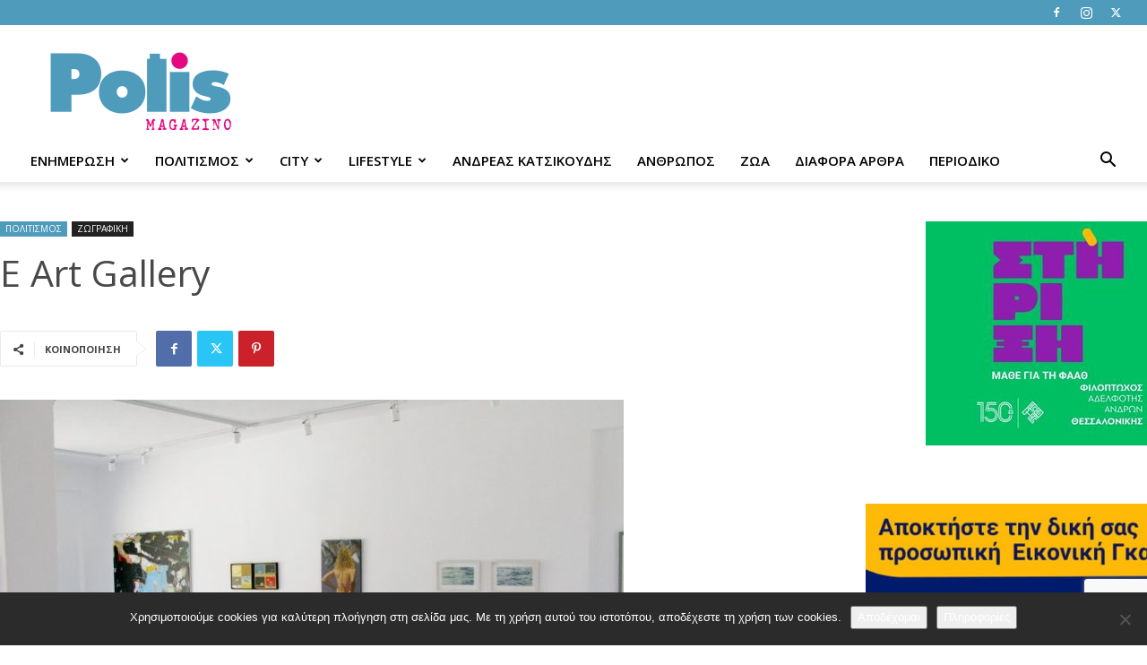

--- FILE ---
content_type: text/html; charset=utf-8
request_url: https://www.google.com/recaptcha/api2/anchor?ar=1&k=6Lebe88ZAAAAAM_z1YbTU2qIQN4q9KzZEdSPmjrv&co=aHR0cHM6Ly93d3cucG9saXNtYWdhemluby5ncjo0NDM.&hl=en&v=N67nZn4AqZkNcbeMu4prBgzg&size=invisible&anchor-ms=20000&execute-ms=30000&cb=q4iwe19d5xw5
body_size: 48594
content:
<!DOCTYPE HTML><html dir="ltr" lang="en"><head><meta http-equiv="Content-Type" content="text/html; charset=UTF-8">
<meta http-equiv="X-UA-Compatible" content="IE=edge">
<title>reCAPTCHA</title>
<style type="text/css">
/* cyrillic-ext */
@font-face {
  font-family: 'Roboto';
  font-style: normal;
  font-weight: 400;
  font-stretch: 100%;
  src: url(//fonts.gstatic.com/s/roboto/v48/KFO7CnqEu92Fr1ME7kSn66aGLdTylUAMa3GUBHMdazTgWw.woff2) format('woff2');
  unicode-range: U+0460-052F, U+1C80-1C8A, U+20B4, U+2DE0-2DFF, U+A640-A69F, U+FE2E-FE2F;
}
/* cyrillic */
@font-face {
  font-family: 'Roboto';
  font-style: normal;
  font-weight: 400;
  font-stretch: 100%;
  src: url(//fonts.gstatic.com/s/roboto/v48/KFO7CnqEu92Fr1ME7kSn66aGLdTylUAMa3iUBHMdazTgWw.woff2) format('woff2');
  unicode-range: U+0301, U+0400-045F, U+0490-0491, U+04B0-04B1, U+2116;
}
/* greek-ext */
@font-face {
  font-family: 'Roboto';
  font-style: normal;
  font-weight: 400;
  font-stretch: 100%;
  src: url(//fonts.gstatic.com/s/roboto/v48/KFO7CnqEu92Fr1ME7kSn66aGLdTylUAMa3CUBHMdazTgWw.woff2) format('woff2');
  unicode-range: U+1F00-1FFF;
}
/* greek */
@font-face {
  font-family: 'Roboto';
  font-style: normal;
  font-weight: 400;
  font-stretch: 100%;
  src: url(//fonts.gstatic.com/s/roboto/v48/KFO7CnqEu92Fr1ME7kSn66aGLdTylUAMa3-UBHMdazTgWw.woff2) format('woff2');
  unicode-range: U+0370-0377, U+037A-037F, U+0384-038A, U+038C, U+038E-03A1, U+03A3-03FF;
}
/* math */
@font-face {
  font-family: 'Roboto';
  font-style: normal;
  font-weight: 400;
  font-stretch: 100%;
  src: url(//fonts.gstatic.com/s/roboto/v48/KFO7CnqEu92Fr1ME7kSn66aGLdTylUAMawCUBHMdazTgWw.woff2) format('woff2');
  unicode-range: U+0302-0303, U+0305, U+0307-0308, U+0310, U+0312, U+0315, U+031A, U+0326-0327, U+032C, U+032F-0330, U+0332-0333, U+0338, U+033A, U+0346, U+034D, U+0391-03A1, U+03A3-03A9, U+03B1-03C9, U+03D1, U+03D5-03D6, U+03F0-03F1, U+03F4-03F5, U+2016-2017, U+2034-2038, U+203C, U+2040, U+2043, U+2047, U+2050, U+2057, U+205F, U+2070-2071, U+2074-208E, U+2090-209C, U+20D0-20DC, U+20E1, U+20E5-20EF, U+2100-2112, U+2114-2115, U+2117-2121, U+2123-214F, U+2190, U+2192, U+2194-21AE, U+21B0-21E5, U+21F1-21F2, U+21F4-2211, U+2213-2214, U+2216-22FF, U+2308-230B, U+2310, U+2319, U+231C-2321, U+2336-237A, U+237C, U+2395, U+239B-23B7, U+23D0, U+23DC-23E1, U+2474-2475, U+25AF, U+25B3, U+25B7, U+25BD, U+25C1, U+25CA, U+25CC, U+25FB, U+266D-266F, U+27C0-27FF, U+2900-2AFF, U+2B0E-2B11, U+2B30-2B4C, U+2BFE, U+3030, U+FF5B, U+FF5D, U+1D400-1D7FF, U+1EE00-1EEFF;
}
/* symbols */
@font-face {
  font-family: 'Roboto';
  font-style: normal;
  font-weight: 400;
  font-stretch: 100%;
  src: url(//fonts.gstatic.com/s/roboto/v48/KFO7CnqEu92Fr1ME7kSn66aGLdTylUAMaxKUBHMdazTgWw.woff2) format('woff2');
  unicode-range: U+0001-000C, U+000E-001F, U+007F-009F, U+20DD-20E0, U+20E2-20E4, U+2150-218F, U+2190, U+2192, U+2194-2199, U+21AF, U+21E6-21F0, U+21F3, U+2218-2219, U+2299, U+22C4-22C6, U+2300-243F, U+2440-244A, U+2460-24FF, U+25A0-27BF, U+2800-28FF, U+2921-2922, U+2981, U+29BF, U+29EB, U+2B00-2BFF, U+4DC0-4DFF, U+FFF9-FFFB, U+10140-1018E, U+10190-1019C, U+101A0, U+101D0-101FD, U+102E0-102FB, U+10E60-10E7E, U+1D2C0-1D2D3, U+1D2E0-1D37F, U+1F000-1F0FF, U+1F100-1F1AD, U+1F1E6-1F1FF, U+1F30D-1F30F, U+1F315, U+1F31C, U+1F31E, U+1F320-1F32C, U+1F336, U+1F378, U+1F37D, U+1F382, U+1F393-1F39F, U+1F3A7-1F3A8, U+1F3AC-1F3AF, U+1F3C2, U+1F3C4-1F3C6, U+1F3CA-1F3CE, U+1F3D4-1F3E0, U+1F3ED, U+1F3F1-1F3F3, U+1F3F5-1F3F7, U+1F408, U+1F415, U+1F41F, U+1F426, U+1F43F, U+1F441-1F442, U+1F444, U+1F446-1F449, U+1F44C-1F44E, U+1F453, U+1F46A, U+1F47D, U+1F4A3, U+1F4B0, U+1F4B3, U+1F4B9, U+1F4BB, U+1F4BF, U+1F4C8-1F4CB, U+1F4D6, U+1F4DA, U+1F4DF, U+1F4E3-1F4E6, U+1F4EA-1F4ED, U+1F4F7, U+1F4F9-1F4FB, U+1F4FD-1F4FE, U+1F503, U+1F507-1F50B, U+1F50D, U+1F512-1F513, U+1F53E-1F54A, U+1F54F-1F5FA, U+1F610, U+1F650-1F67F, U+1F687, U+1F68D, U+1F691, U+1F694, U+1F698, U+1F6AD, U+1F6B2, U+1F6B9-1F6BA, U+1F6BC, U+1F6C6-1F6CF, U+1F6D3-1F6D7, U+1F6E0-1F6EA, U+1F6F0-1F6F3, U+1F6F7-1F6FC, U+1F700-1F7FF, U+1F800-1F80B, U+1F810-1F847, U+1F850-1F859, U+1F860-1F887, U+1F890-1F8AD, U+1F8B0-1F8BB, U+1F8C0-1F8C1, U+1F900-1F90B, U+1F93B, U+1F946, U+1F984, U+1F996, U+1F9E9, U+1FA00-1FA6F, U+1FA70-1FA7C, U+1FA80-1FA89, U+1FA8F-1FAC6, U+1FACE-1FADC, U+1FADF-1FAE9, U+1FAF0-1FAF8, U+1FB00-1FBFF;
}
/* vietnamese */
@font-face {
  font-family: 'Roboto';
  font-style: normal;
  font-weight: 400;
  font-stretch: 100%;
  src: url(//fonts.gstatic.com/s/roboto/v48/KFO7CnqEu92Fr1ME7kSn66aGLdTylUAMa3OUBHMdazTgWw.woff2) format('woff2');
  unicode-range: U+0102-0103, U+0110-0111, U+0128-0129, U+0168-0169, U+01A0-01A1, U+01AF-01B0, U+0300-0301, U+0303-0304, U+0308-0309, U+0323, U+0329, U+1EA0-1EF9, U+20AB;
}
/* latin-ext */
@font-face {
  font-family: 'Roboto';
  font-style: normal;
  font-weight: 400;
  font-stretch: 100%;
  src: url(//fonts.gstatic.com/s/roboto/v48/KFO7CnqEu92Fr1ME7kSn66aGLdTylUAMa3KUBHMdazTgWw.woff2) format('woff2');
  unicode-range: U+0100-02BA, U+02BD-02C5, U+02C7-02CC, U+02CE-02D7, U+02DD-02FF, U+0304, U+0308, U+0329, U+1D00-1DBF, U+1E00-1E9F, U+1EF2-1EFF, U+2020, U+20A0-20AB, U+20AD-20C0, U+2113, U+2C60-2C7F, U+A720-A7FF;
}
/* latin */
@font-face {
  font-family: 'Roboto';
  font-style: normal;
  font-weight: 400;
  font-stretch: 100%;
  src: url(//fonts.gstatic.com/s/roboto/v48/KFO7CnqEu92Fr1ME7kSn66aGLdTylUAMa3yUBHMdazQ.woff2) format('woff2');
  unicode-range: U+0000-00FF, U+0131, U+0152-0153, U+02BB-02BC, U+02C6, U+02DA, U+02DC, U+0304, U+0308, U+0329, U+2000-206F, U+20AC, U+2122, U+2191, U+2193, U+2212, U+2215, U+FEFF, U+FFFD;
}
/* cyrillic-ext */
@font-face {
  font-family: 'Roboto';
  font-style: normal;
  font-weight: 500;
  font-stretch: 100%;
  src: url(//fonts.gstatic.com/s/roboto/v48/KFO7CnqEu92Fr1ME7kSn66aGLdTylUAMa3GUBHMdazTgWw.woff2) format('woff2');
  unicode-range: U+0460-052F, U+1C80-1C8A, U+20B4, U+2DE0-2DFF, U+A640-A69F, U+FE2E-FE2F;
}
/* cyrillic */
@font-face {
  font-family: 'Roboto';
  font-style: normal;
  font-weight: 500;
  font-stretch: 100%;
  src: url(//fonts.gstatic.com/s/roboto/v48/KFO7CnqEu92Fr1ME7kSn66aGLdTylUAMa3iUBHMdazTgWw.woff2) format('woff2');
  unicode-range: U+0301, U+0400-045F, U+0490-0491, U+04B0-04B1, U+2116;
}
/* greek-ext */
@font-face {
  font-family: 'Roboto';
  font-style: normal;
  font-weight: 500;
  font-stretch: 100%;
  src: url(//fonts.gstatic.com/s/roboto/v48/KFO7CnqEu92Fr1ME7kSn66aGLdTylUAMa3CUBHMdazTgWw.woff2) format('woff2');
  unicode-range: U+1F00-1FFF;
}
/* greek */
@font-face {
  font-family: 'Roboto';
  font-style: normal;
  font-weight: 500;
  font-stretch: 100%;
  src: url(//fonts.gstatic.com/s/roboto/v48/KFO7CnqEu92Fr1ME7kSn66aGLdTylUAMa3-UBHMdazTgWw.woff2) format('woff2');
  unicode-range: U+0370-0377, U+037A-037F, U+0384-038A, U+038C, U+038E-03A1, U+03A3-03FF;
}
/* math */
@font-face {
  font-family: 'Roboto';
  font-style: normal;
  font-weight: 500;
  font-stretch: 100%;
  src: url(//fonts.gstatic.com/s/roboto/v48/KFO7CnqEu92Fr1ME7kSn66aGLdTylUAMawCUBHMdazTgWw.woff2) format('woff2');
  unicode-range: U+0302-0303, U+0305, U+0307-0308, U+0310, U+0312, U+0315, U+031A, U+0326-0327, U+032C, U+032F-0330, U+0332-0333, U+0338, U+033A, U+0346, U+034D, U+0391-03A1, U+03A3-03A9, U+03B1-03C9, U+03D1, U+03D5-03D6, U+03F0-03F1, U+03F4-03F5, U+2016-2017, U+2034-2038, U+203C, U+2040, U+2043, U+2047, U+2050, U+2057, U+205F, U+2070-2071, U+2074-208E, U+2090-209C, U+20D0-20DC, U+20E1, U+20E5-20EF, U+2100-2112, U+2114-2115, U+2117-2121, U+2123-214F, U+2190, U+2192, U+2194-21AE, U+21B0-21E5, U+21F1-21F2, U+21F4-2211, U+2213-2214, U+2216-22FF, U+2308-230B, U+2310, U+2319, U+231C-2321, U+2336-237A, U+237C, U+2395, U+239B-23B7, U+23D0, U+23DC-23E1, U+2474-2475, U+25AF, U+25B3, U+25B7, U+25BD, U+25C1, U+25CA, U+25CC, U+25FB, U+266D-266F, U+27C0-27FF, U+2900-2AFF, U+2B0E-2B11, U+2B30-2B4C, U+2BFE, U+3030, U+FF5B, U+FF5D, U+1D400-1D7FF, U+1EE00-1EEFF;
}
/* symbols */
@font-face {
  font-family: 'Roboto';
  font-style: normal;
  font-weight: 500;
  font-stretch: 100%;
  src: url(//fonts.gstatic.com/s/roboto/v48/KFO7CnqEu92Fr1ME7kSn66aGLdTylUAMaxKUBHMdazTgWw.woff2) format('woff2');
  unicode-range: U+0001-000C, U+000E-001F, U+007F-009F, U+20DD-20E0, U+20E2-20E4, U+2150-218F, U+2190, U+2192, U+2194-2199, U+21AF, U+21E6-21F0, U+21F3, U+2218-2219, U+2299, U+22C4-22C6, U+2300-243F, U+2440-244A, U+2460-24FF, U+25A0-27BF, U+2800-28FF, U+2921-2922, U+2981, U+29BF, U+29EB, U+2B00-2BFF, U+4DC0-4DFF, U+FFF9-FFFB, U+10140-1018E, U+10190-1019C, U+101A0, U+101D0-101FD, U+102E0-102FB, U+10E60-10E7E, U+1D2C0-1D2D3, U+1D2E0-1D37F, U+1F000-1F0FF, U+1F100-1F1AD, U+1F1E6-1F1FF, U+1F30D-1F30F, U+1F315, U+1F31C, U+1F31E, U+1F320-1F32C, U+1F336, U+1F378, U+1F37D, U+1F382, U+1F393-1F39F, U+1F3A7-1F3A8, U+1F3AC-1F3AF, U+1F3C2, U+1F3C4-1F3C6, U+1F3CA-1F3CE, U+1F3D4-1F3E0, U+1F3ED, U+1F3F1-1F3F3, U+1F3F5-1F3F7, U+1F408, U+1F415, U+1F41F, U+1F426, U+1F43F, U+1F441-1F442, U+1F444, U+1F446-1F449, U+1F44C-1F44E, U+1F453, U+1F46A, U+1F47D, U+1F4A3, U+1F4B0, U+1F4B3, U+1F4B9, U+1F4BB, U+1F4BF, U+1F4C8-1F4CB, U+1F4D6, U+1F4DA, U+1F4DF, U+1F4E3-1F4E6, U+1F4EA-1F4ED, U+1F4F7, U+1F4F9-1F4FB, U+1F4FD-1F4FE, U+1F503, U+1F507-1F50B, U+1F50D, U+1F512-1F513, U+1F53E-1F54A, U+1F54F-1F5FA, U+1F610, U+1F650-1F67F, U+1F687, U+1F68D, U+1F691, U+1F694, U+1F698, U+1F6AD, U+1F6B2, U+1F6B9-1F6BA, U+1F6BC, U+1F6C6-1F6CF, U+1F6D3-1F6D7, U+1F6E0-1F6EA, U+1F6F0-1F6F3, U+1F6F7-1F6FC, U+1F700-1F7FF, U+1F800-1F80B, U+1F810-1F847, U+1F850-1F859, U+1F860-1F887, U+1F890-1F8AD, U+1F8B0-1F8BB, U+1F8C0-1F8C1, U+1F900-1F90B, U+1F93B, U+1F946, U+1F984, U+1F996, U+1F9E9, U+1FA00-1FA6F, U+1FA70-1FA7C, U+1FA80-1FA89, U+1FA8F-1FAC6, U+1FACE-1FADC, U+1FADF-1FAE9, U+1FAF0-1FAF8, U+1FB00-1FBFF;
}
/* vietnamese */
@font-face {
  font-family: 'Roboto';
  font-style: normal;
  font-weight: 500;
  font-stretch: 100%;
  src: url(//fonts.gstatic.com/s/roboto/v48/KFO7CnqEu92Fr1ME7kSn66aGLdTylUAMa3OUBHMdazTgWw.woff2) format('woff2');
  unicode-range: U+0102-0103, U+0110-0111, U+0128-0129, U+0168-0169, U+01A0-01A1, U+01AF-01B0, U+0300-0301, U+0303-0304, U+0308-0309, U+0323, U+0329, U+1EA0-1EF9, U+20AB;
}
/* latin-ext */
@font-face {
  font-family: 'Roboto';
  font-style: normal;
  font-weight: 500;
  font-stretch: 100%;
  src: url(//fonts.gstatic.com/s/roboto/v48/KFO7CnqEu92Fr1ME7kSn66aGLdTylUAMa3KUBHMdazTgWw.woff2) format('woff2');
  unicode-range: U+0100-02BA, U+02BD-02C5, U+02C7-02CC, U+02CE-02D7, U+02DD-02FF, U+0304, U+0308, U+0329, U+1D00-1DBF, U+1E00-1E9F, U+1EF2-1EFF, U+2020, U+20A0-20AB, U+20AD-20C0, U+2113, U+2C60-2C7F, U+A720-A7FF;
}
/* latin */
@font-face {
  font-family: 'Roboto';
  font-style: normal;
  font-weight: 500;
  font-stretch: 100%;
  src: url(//fonts.gstatic.com/s/roboto/v48/KFO7CnqEu92Fr1ME7kSn66aGLdTylUAMa3yUBHMdazQ.woff2) format('woff2');
  unicode-range: U+0000-00FF, U+0131, U+0152-0153, U+02BB-02BC, U+02C6, U+02DA, U+02DC, U+0304, U+0308, U+0329, U+2000-206F, U+20AC, U+2122, U+2191, U+2193, U+2212, U+2215, U+FEFF, U+FFFD;
}
/* cyrillic-ext */
@font-face {
  font-family: 'Roboto';
  font-style: normal;
  font-weight: 900;
  font-stretch: 100%;
  src: url(//fonts.gstatic.com/s/roboto/v48/KFO7CnqEu92Fr1ME7kSn66aGLdTylUAMa3GUBHMdazTgWw.woff2) format('woff2');
  unicode-range: U+0460-052F, U+1C80-1C8A, U+20B4, U+2DE0-2DFF, U+A640-A69F, U+FE2E-FE2F;
}
/* cyrillic */
@font-face {
  font-family: 'Roboto';
  font-style: normal;
  font-weight: 900;
  font-stretch: 100%;
  src: url(//fonts.gstatic.com/s/roboto/v48/KFO7CnqEu92Fr1ME7kSn66aGLdTylUAMa3iUBHMdazTgWw.woff2) format('woff2');
  unicode-range: U+0301, U+0400-045F, U+0490-0491, U+04B0-04B1, U+2116;
}
/* greek-ext */
@font-face {
  font-family: 'Roboto';
  font-style: normal;
  font-weight: 900;
  font-stretch: 100%;
  src: url(//fonts.gstatic.com/s/roboto/v48/KFO7CnqEu92Fr1ME7kSn66aGLdTylUAMa3CUBHMdazTgWw.woff2) format('woff2');
  unicode-range: U+1F00-1FFF;
}
/* greek */
@font-face {
  font-family: 'Roboto';
  font-style: normal;
  font-weight: 900;
  font-stretch: 100%;
  src: url(//fonts.gstatic.com/s/roboto/v48/KFO7CnqEu92Fr1ME7kSn66aGLdTylUAMa3-UBHMdazTgWw.woff2) format('woff2');
  unicode-range: U+0370-0377, U+037A-037F, U+0384-038A, U+038C, U+038E-03A1, U+03A3-03FF;
}
/* math */
@font-face {
  font-family: 'Roboto';
  font-style: normal;
  font-weight: 900;
  font-stretch: 100%;
  src: url(//fonts.gstatic.com/s/roboto/v48/KFO7CnqEu92Fr1ME7kSn66aGLdTylUAMawCUBHMdazTgWw.woff2) format('woff2');
  unicode-range: U+0302-0303, U+0305, U+0307-0308, U+0310, U+0312, U+0315, U+031A, U+0326-0327, U+032C, U+032F-0330, U+0332-0333, U+0338, U+033A, U+0346, U+034D, U+0391-03A1, U+03A3-03A9, U+03B1-03C9, U+03D1, U+03D5-03D6, U+03F0-03F1, U+03F4-03F5, U+2016-2017, U+2034-2038, U+203C, U+2040, U+2043, U+2047, U+2050, U+2057, U+205F, U+2070-2071, U+2074-208E, U+2090-209C, U+20D0-20DC, U+20E1, U+20E5-20EF, U+2100-2112, U+2114-2115, U+2117-2121, U+2123-214F, U+2190, U+2192, U+2194-21AE, U+21B0-21E5, U+21F1-21F2, U+21F4-2211, U+2213-2214, U+2216-22FF, U+2308-230B, U+2310, U+2319, U+231C-2321, U+2336-237A, U+237C, U+2395, U+239B-23B7, U+23D0, U+23DC-23E1, U+2474-2475, U+25AF, U+25B3, U+25B7, U+25BD, U+25C1, U+25CA, U+25CC, U+25FB, U+266D-266F, U+27C0-27FF, U+2900-2AFF, U+2B0E-2B11, U+2B30-2B4C, U+2BFE, U+3030, U+FF5B, U+FF5D, U+1D400-1D7FF, U+1EE00-1EEFF;
}
/* symbols */
@font-face {
  font-family: 'Roboto';
  font-style: normal;
  font-weight: 900;
  font-stretch: 100%;
  src: url(//fonts.gstatic.com/s/roboto/v48/KFO7CnqEu92Fr1ME7kSn66aGLdTylUAMaxKUBHMdazTgWw.woff2) format('woff2');
  unicode-range: U+0001-000C, U+000E-001F, U+007F-009F, U+20DD-20E0, U+20E2-20E4, U+2150-218F, U+2190, U+2192, U+2194-2199, U+21AF, U+21E6-21F0, U+21F3, U+2218-2219, U+2299, U+22C4-22C6, U+2300-243F, U+2440-244A, U+2460-24FF, U+25A0-27BF, U+2800-28FF, U+2921-2922, U+2981, U+29BF, U+29EB, U+2B00-2BFF, U+4DC0-4DFF, U+FFF9-FFFB, U+10140-1018E, U+10190-1019C, U+101A0, U+101D0-101FD, U+102E0-102FB, U+10E60-10E7E, U+1D2C0-1D2D3, U+1D2E0-1D37F, U+1F000-1F0FF, U+1F100-1F1AD, U+1F1E6-1F1FF, U+1F30D-1F30F, U+1F315, U+1F31C, U+1F31E, U+1F320-1F32C, U+1F336, U+1F378, U+1F37D, U+1F382, U+1F393-1F39F, U+1F3A7-1F3A8, U+1F3AC-1F3AF, U+1F3C2, U+1F3C4-1F3C6, U+1F3CA-1F3CE, U+1F3D4-1F3E0, U+1F3ED, U+1F3F1-1F3F3, U+1F3F5-1F3F7, U+1F408, U+1F415, U+1F41F, U+1F426, U+1F43F, U+1F441-1F442, U+1F444, U+1F446-1F449, U+1F44C-1F44E, U+1F453, U+1F46A, U+1F47D, U+1F4A3, U+1F4B0, U+1F4B3, U+1F4B9, U+1F4BB, U+1F4BF, U+1F4C8-1F4CB, U+1F4D6, U+1F4DA, U+1F4DF, U+1F4E3-1F4E6, U+1F4EA-1F4ED, U+1F4F7, U+1F4F9-1F4FB, U+1F4FD-1F4FE, U+1F503, U+1F507-1F50B, U+1F50D, U+1F512-1F513, U+1F53E-1F54A, U+1F54F-1F5FA, U+1F610, U+1F650-1F67F, U+1F687, U+1F68D, U+1F691, U+1F694, U+1F698, U+1F6AD, U+1F6B2, U+1F6B9-1F6BA, U+1F6BC, U+1F6C6-1F6CF, U+1F6D3-1F6D7, U+1F6E0-1F6EA, U+1F6F0-1F6F3, U+1F6F7-1F6FC, U+1F700-1F7FF, U+1F800-1F80B, U+1F810-1F847, U+1F850-1F859, U+1F860-1F887, U+1F890-1F8AD, U+1F8B0-1F8BB, U+1F8C0-1F8C1, U+1F900-1F90B, U+1F93B, U+1F946, U+1F984, U+1F996, U+1F9E9, U+1FA00-1FA6F, U+1FA70-1FA7C, U+1FA80-1FA89, U+1FA8F-1FAC6, U+1FACE-1FADC, U+1FADF-1FAE9, U+1FAF0-1FAF8, U+1FB00-1FBFF;
}
/* vietnamese */
@font-face {
  font-family: 'Roboto';
  font-style: normal;
  font-weight: 900;
  font-stretch: 100%;
  src: url(//fonts.gstatic.com/s/roboto/v48/KFO7CnqEu92Fr1ME7kSn66aGLdTylUAMa3OUBHMdazTgWw.woff2) format('woff2');
  unicode-range: U+0102-0103, U+0110-0111, U+0128-0129, U+0168-0169, U+01A0-01A1, U+01AF-01B0, U+0300-0301, U+0303-0304, U+0308-0309, U+0323, U+0329, U+1EA0-1EF9, U+20AB;
}
/* latin-ext */
@font-face {
  font-family: 'Roboto';
  font-style: normal;
  font-weight: 900;
  font-stretch: 100%;
  src: url(//fonts.gstatic.com/s/roboto/v48/KFO7CnqEu92Fr1ME7kSn66aGLdTylUAMa3KUBHMdazTgWw.woff2) format('woff2');
  unicode-range: U+0100-02BA, U+02BD-02C5, U+02C7-02CC, U+02CE-02D7, U+02DD-02FF, U+0304, U+0308, U+0329, U+1D00-1DBF, U+1E00-1E9F, U+1EF2-1EFF, U+2020, U+20A0-20AB, U+20AD-20C0, U+2113, U+2C60-2C7F, U+A720-A7FF;
}
/* latin */
@font-face {
  font-family: 'Roboto';
  font-style: normal;
  font-weight: 900;
  font-stretch: 100%;
  src: url(//fonts.gstatic.com/s/roboto/v48/KFO7CnqEu92Fr1ME7kSn66aGLdTylUAMa3yUBHMdazQ.woff2) format('woff2');
  unicode-range: U+0000-00FF, U+0131, U+0152-0153, U+02BB-02BC, U+02C6, U+02DA, U+02DC, U+0304, U+0308, U+0329, U+2000-206F, U+20AC, U+2122, U+2191, U+2193, U+2212, U+2215, U+FEFF, U+FFFD;
}

</style>
<link rel="stylesheet" type="text/css" href="https://www.gstatic.com/recaptcha/releases/N67nZn4AqZkNcbeMu4prBgzg/styles__ltr.css">
<script nonce="R750zBPDJV1H4hxvQBMkwA" type="text/javascript">window['__recaptcha_api'] = 'https://www.google.com/recaptcha/api2/';</script>
<script type="text/javascript" src="https://www.gstatic.com/recaptcha/releases/N67nZn4AqZkNcbeMu4prBgzg/recaptcha__en.js" nonce="R750zBPDJV1H4hxvQBMkwA">
      
    </script></head>
<body><div id="rc-anchor-alert" class="rc-anchor-alert"></div>
<input type="hidden" id="recaptcha-token" value="[base64]">
<script type="text/javascript" nonce="R750zBPDJV1H4hxvQBMkwA">
      recaptcha.anchor.Main.init("[\x22ainput\x22,[\x22bgdata\x22,\x22\x22,\[base64]/[base64]/[base64]/ZyhXLGgpOnEoW04sMjEsbF0sVywwKSxoKSxmYWxzZSxmYWxzZSl9Y2F0Y2goayl7RygzNTgsVyk/[base64]/[base64]/[base64]/[base64]/[base64]/[base64]/[base64]/bmV3IEJbT10oRFswXSk6dz09Mj9uZXcgQltPXShEWzBdLERbMV0pOnc9PTM/bmV3IEJbT10oRFswXSxEWzFdLERbMl0pOnc9PTQ/[base64]/[base64]/[base64]/[base64]/[base64]\\u003d\x22,\[base64]\\u003d\\u003d\x22,\x22LAfDs3kkGcKJYsOGwrrDu0p1LMO4wrVkGBzCscOjwqLDg8O+L19zworConvDphMBw4g0w5t4wp3Cgh04w6oewqJqw5DCnsKEwpp5CwJMLm0iPlDCp2jCiMOgwrBrw5JbFcOIwrRhWDB+w6Uaw5zDksKowoRmOmzDv8K+BMOVc8Ksw5HCvMOpFX/DgT0lMMKxfsOJwoHCnmcgIRw6E8O8c8K9C8K5wpV2wqPCrsKfMSzCvsKzwptBwqk/w6rChEgGw6sRWi8sw5LCu1M3L1o/w6HDk3UXe0fDncOCVxbDt8OOwpAYw7dxYMO1dgdZbsOCDUdzw55SwqQiw5nDm8O0wpIXDTtWwpFEK8OGwrjCjH1ubDBQw6QrI2rCuMKzwoVawqQ/wqXDo8K+w4YhwopNwpHDgsKew7HCh1vDo8KrehV1Dnt/wpZQwoRCQ8ODw5vDjEUMHRLDhsKFwptpwqwgScKyw7tjcUrCgw1dwrkzwp7CrC/Dhis7w5PDv3nCly/CucOQw5sKKQkzw7N9OcKrb8KZw6PCr1DCoxnCmQvDjsO8w7LDpcKKdsOIIcOvw6pkwrkGGXBze8OKHMOJwosdSUB8Pm0xesKlF2dkXQfDmcKTwo0DwoAaBSTDosOadMOqGsK5w6rDo8KBDCRKw4DCqwdswoNfA8K3QMKwwo/[base64]/Ci8KFe8KxKsKAbn57UShYw64Aw7XClsKaL8OnK8Kqw7hxbyJrwoV+LyHDhjNjdFTCkSvClMKpwqHDq8Olw5VYEFbDncKpw5XDs2kBwo0mAsKkw7nDiBfChRtQN8Otw4I/Mn0AGcO4H8KhHj7DoyfCmhYFw6jCnHBGw7HDiQ56w5vDlBofVQY5NXzCksKUMAFpfsK3RBQOwq18MSIZRk1xK2smw6fDkMKdwprDpXnDhRpjwoEBw4jCq2TChcObw6oDAjAcBcODw5vDjF97w4PCu8K6Yk/DisOZD8KWwqcHwovDvGogdysmA1PCiUxBHMONwoMaw4JowoxTwqrCrMOLw792SF0xJcK+w4JyccKaccOyDgbDtkosw43ClX3DlMKrWlLDlcO5wo7CokohwprCt8KnT8OywoDDklAIDiHCoMKFw5/[base64]/DonM2RcObwoBJwrfCiynCjMOmwplKYsKAOX1fFXwawqDDisKIUMKbw47DgiRGQH3CpUE4wr1Fw53Crklhfhh3wrHCqC0XbCECDMOLK8OPw6ENw6bDoCrDlUptw5XDoxsnw7vCtl4sCcO/wrFCw6LDqMOmw7nCgcKfHsOlw4/Dv1ciw6Zowo55PMKuHMKmwrIPUsODw5kxwr8eRcOBw5IuHQnDuMO4wr0Pw7ASG8KwCsOtwrfCpMOcT0NHWhnCmzrCuTbDkMK1c8OiwpDCqcOMIxQPNg/CvS8kKz5VHMKQw6kGwq0lFGc/EMOgwqoUfsO/wrFZTsOUw64/w5HCijzCpAp0PsKKwrfCkMKgw6XDpsO6wqTDhMKgw7zDn8Kyw4Jyw4QwCMOCdsOJw4ZLw6LDrzBLchQkGsO6DB5AbcKVKxHDqyBAUVUqwqPCjMOhw6HCksKAZsOwXsKden9nw6Z4wrDCnmsyfsKhDV/DgVTCs8KsPWXCrsKEKMOIUQBcb8OeI8OUZCLDmC9TwoUwwo8QTsOiw4vDgcK8woLCocO8w50Gwqhsw6TCg33DjMOewpbClwTCpcOswpVWWsKqEwHChMOQDMK5UMKEwrfCnT/CqcK/[base64]/Ciy/DgsOKBhXCnDvDncKffcKjCX4LWHRiClPCtsKtw7sgwo98FjJJw5LCqcKvw6LDqMKbw7bCigIDKcOjLi/DpiR/wp3CkcO5RMOrwqnDhyXDq8K3woZTM8KRwqvDp8OPdwY5T8Kyw43Cl1UiZXtEw5zDqMKQw6UrUxjCmcKKw43Dg8KdwqrCghwmw7tKw6HDtSrDnsOeQGBNCU8Vw4lVV8KJw7lMfXzDt8Kawq/DgHAOO8KUCsKqw5cHw4JGKcKfM0DDrhM9VMOmw69zwqI2eXtLwr0cQ0LChArDtcKkwp9TGMKvXFfDhcOHw6nChSnCnMOcw7vDusOTa8OxB0nCgsKcw5TCqTE8TVPDlH/DgBDDncK2WkpfZ8K7BMOhKEAuKiEKw59hXyPCrkZRK1FtIMKJXQvDk8Oiw47DnDY7N8OUDQ7CuxzCmsKbfWZTwrA6MGPCl0Mvw6nDsCnDj8KoeXnCs8KHw6Y0GsO/[base64]/WMKyD8KZJ8OzWMOgwr4rwrPCiHlOJ1fDmSfDrmHCrDhtacKow7d4I8OpElcMwp7Dh8K6Y1tWd8O0G8KYwoDCgibCiiQBGXNbwr/CgkXDp0bCmWgzKzNKwq/CmRDDrMOGw74Lw5NxcUBrw64QOE9RCMOvw703wpofw4BWwpTDg8OIw43DqjzDrX/Du8KGbHIvQH3DhsOyworCnHXDlxF/US7CjMOVRMO5w4JmZsKuw6XDq8KmAMOpY8KdwpIuw5llwr1Cw7DDokfCtAkfZMKzwoBaw5wbd1JNwoN/wpvDqsO5wrDCgGtXP8Knw73CqzJWwoTDgsKqXsO7cCbCgjPDjXjCscK1aBvDvMOTd8Oew6J4UAwpSiTDicO+bA7DukQmIhtEJW/DskrDvcKEQcO2OsKjCH/[base64]/DrkJ/w49zV3RIN8O1w7TCjncwXcK+wp/Cil87FmPCkW1OSsOlL8O0SRHDpMOBbMK4wpouwpnDnSvDlA1FJxZNNlnDuMOzExLDgMK5B8KhcWVdPsK1w4dHe8K+w6Vsw5bChzHCp8KdTGLCmkPCr1nDosKKw5J0Z8KQwoDDj8OBEsOew6bCiMOXwolVw5LDscO2PGotw7TDriADRAXDmcOeO8OlclgnQcKIEcK/RkQow6QDAB7CnBTDqlvCgMKAAcKJMcKVw519KGxyw5VBIMKzawkMDjvCncOGwrExU0wKwoUewqTChDvDmMOVw7DDgWYxADwnBVEWw5FLwrELw4EgQsOKdMOFL8K5e14XAC7CsHtFacOrQgshworCrVQ2wq3DlnvCg2TDhsKwwr7Cv8OFIsO0dMK/ZHXDqy/CoMOBw5fCiMOhJS3DvsOBdMKxw5vDpRnCsMOmf8K1AxdDKDJmVMKPwrDDqXHCr8OwJMOGw67CuBzDg8OswpsawrMJw7FKH8KtKn/DmcO2w6TDksOOw7JGwqoELRPDsl8URMOIw4/ComLDg8ONbMO8c8Ktw654w7vDvR/DuX5jZMKqasOuD0pRHMKTccOgwpc4NMOSem/[base64]/CrSHCo0gowqBTbRYFwpUFwqpUai/DiF1KecKMw4E4w6zDrcKQCsKhRsKxw47CicONQD41w73DgcOuw51dw43CrHrCscOxw5Zcw497w5HDq8KJw6g5SkHCuSUlw74+w57DqMO8wpNENicOwosyw4LDtxvDr8OSwqYqwrt/woYtQ8Orwp/Cr39HwoMbGm0Aw4fDoQjCtAl3w7gJw5fChm3CoRjDncO3wqlwAMO3w4LCpjwCPMO4w5wCw6trU8KhcMKtw7tcLj4Bw7sAwp8DP3NXw700w6RGwpgpw6ILKAUoGCtYw7UmHkAgC8KgFVHDvAdRJWwew7hPXsOkCXjDvnHDvGl2c0rDj8KfwrFoaXjCilnCi2/[base64]/[base64]/CmcOySDPDksO8W8OKOXjDh37DoE9hwpVFw6tcwp7ChXvCicKVblzCusONHmnDsRrCjUI7w5vDnQAnw50ww6/[base64]/[base64]/dj8iwpAlw4NON8KpWMOrw6NsHwXDu0HDogIJwpDCtMKZwotIIsK+w7/Dq1nDqArCgWUFB8Kqw7/[base64]/DnsOvwr5xw4dWDl3CoFslb3/[base64]/Dh2TCusKrwr4TwqrDkSNaeQxPXcKbwqw9wqbCrsKjUsODwrrDvMOgwp/[base64]/[base64]/MsO1w6EyXnzDvDLCvkTCtcKhwpTDmXNteGwGwp1FDDfClycgwpwuNcKdw4XDvUjClMOTw686wrrCksKlYsKPeW3CpsKiw5fDmcOECsOUw6fCj8K6woYPwqE5wqh2wpLCl8OMw7UgwojDssKgw7XCmiIZQsOqfsKiYG/[base64]/DtEfCp8KFIgrDg8OvL35Mw5NGw7/Dl8KpQh7Ch8OCM0wgXMKvPhbDvi3DgsOqDUnCsj0SKcKwwqXCmsKUWsOCwoXCmipRwqFAwp1yVw/CisO9IcKNwptXempkNRFGAMOeHwwHDxHDrzgKFBpBw5fCqyfClcODw6LDvsOFwosYFDXCicKXw4QSQg7DpMO2dCxfw5Eoe3pFGsOrw7jDr8KUw7lsw6ssZQzCv1l0OMKdw61WR8KJw6cCwoRybsOUwoxwCB0Uwr9/TMO4w6xMwqnCisK+FE7CrMKGeiUGw5dlwr1KWTbCucOoMELDrwkWGBE7eAgPwpdsWSPCrBPDqMKKFhNtFsKZbMKMw6ppaVXCk0vCiWwUw6ohU2fDmMOswp7DrBDDicOWO8OCw7YhMhEPLw/DtiFGwp/DisOtHB/DnMKnMRZeFcOCwrvDiMK+w7DCoDLCq8OZbXfCqsKiw444wrnCgR/CvMOaK8Orw6JlIUk6wovCmVJmagLDgiAGVhI2w4sEw6XDs8O2w4cqPhYTOSkkwrrDjXnCr2dqA8KRCHXCncO2YAzDhDLDhsKjaDBRQMKAw5nDokQAw7bCmsKPbcOxw7/Ck8OAw5Few6TDjcKaWXbCkmZDw7fDgsOiw4k6UT/DjMOGU8OBw7cHPcOaw6vCtcOkw6/Cs8KHOsOPwoXDiMKraAIEFVZjBkMwwqw1ZRZKBF8gU8KNP8OtH0TCk8OgDBwUw63DhVvCkMKkG8OPLcOPwrrCu0svVDJowo9WXMKuwpcYJcO/w5rDiFDCnAE2w5bCjU1xw7FiKFxOw6rCi8OsLUTDlMKcU8ONW8K3fsOGw4TDkmLDusKSWMOoNkLCtn/DncOYwr3Crx40CcOOwpR+ZkBRZxDCgyoAKMK9w7p+woxZY2XCpFnClVAQwqxNw6nDucOMwqfDoMOkKx9cwpRHJsKaY14nCxjDl1JBazt+wpMsOGtkcHVUXHBzHW83w7IbKljCi8OCUcOtwrTDuRbCocOJBcO5JUJjwp7Dg8KCHBoVw6ABacKVw5/[base64]/Dk8Oiw7XCpcKswqrCnA9uwrHDu8OJwqlDw4chw6UbO0x+w4LCkcKEWgvCv8OzBW7DkXvCkcOrE0gwwp4qwrIcw4Jew4vChh4Vw5BZJ8O1w69pwo3DhwYtRcOGwpbCuMO7DcO+Kzlkei8BeXDDjMO5bsOwS8O/wqY2QsOWK8ONY8KIP8KFwqfCvy3DpUZ0WgvDtMKrSQ/CmcK2w5HCnMKGRyrDpMOfSgJkXE/DjGJpwoLCk8KQNsKHRsO2w7PDiwvCgHRowr3DosK2Om7DrEN7VBnCkU88DzlsZE3Cn0B+wrU8wqReXiVQwqNoG8KuW8K0LsOywpfCj8K3wpnCiEvCthJDw55/[base64]/XsOfwqpuE8OGwrx4w6fDgcKMM3rClMKgWhzDp3NGwrBuZMK0E8OwN8K0w5Fpw47CjHtTwp4owpoIw4Aww59wfMKxY31vwqFgwqBTDijCrsOqw7XCgFIcw6pXXsOhw5bDvsK1VzBzwqnCtUTCjznDr8KSfU8uwobDsHcSw5/Dtg1VQRHDqsOlwrxNwp7CjsOTwpl5wqMbAcORw5PClUnCgsOZwqrCu8OSwopEw4pTPD7DkkhawqJhwpNLLQjCvwA8A8OpaBEyWQfDhMKNwrfClFvCs8OZw59GG8OuCMO4wolTw53Di8KBYMKvw48Kwokyw5dAblTDjCBiwrIGw5Utwp/DrsO9CcOAwo/DlzgNw60jTsOSRkzChhN4w7U7eGdvwpHCjH9PeMKNacOSYcKLJcKFLmrCtRHDjsOqQsKTYCHCtXTCn8KZKMO/wqhQfMOfdsOIw7zDp8O1wpQeOMKTwqPCu37ChcO1wpbCisOgZVlqOyzDsRHDkgYlUMKSEFPCt8K0w7EzaQEpwp/Du8KdUTvDp153w6rDiQpCasOvRcKCw7gXwo5bEFUxw5LChXbCtMK5CTcMOhRdK2nCoMK6XhrDpW7Ct1kXGcO4w4XClcO1DjhYw60awp/DsGs5JGHDrQw5wqYmw65NKBJiK8Oaw7TDusK1woYgw5/[base64]/wrU8wozDisKZwrTCrcOWwrBuwoLDp8Kvw6jDscKDwpvDqAXCiVRCCyYhwrHDncKZwq4+FXkeUjTDqQ8/McKWw7c9w6bDnMKqwq3DicOYw6cRw6c+EcOdwqUDw40BAcK2wpzDlX3CtMKBw7LDisOAS8KrfMO6wr18CsKUd8OyV3/[base64]/DgMKdw5YNw4bCsmYzwrfCt8KZwpXCggvDu8OFw5PCssOrwppyw5RRGMKpw43DncOgJMK8BsO8w6XDocOhMm/DvSvDi0zCv8OHw4FQHnxsKsOFwoYRBcKywrPDvMOGTj/[base64]/wqIOwrXCs8Oqw6DDo1Q6w4o9w7QxfMKyNsOZQzE5CMKuw6fCpnh/bVzCucOrbhVYKcKFETU2wrJWe3HDscKtcsKQdSbDqHbCnFw7GMOQw5koWBMvFUzDu8KjNynClsOwwpZEP8KHwqrDn8OLa8OkOcKSwqLClsKwwrzDo0dPw5XClMKBRMKeVcKKQsK1LkvCmXHDisOuDcOLWBogwoRtwpzCjFTDmE9PG8KqOF/[base64]/[base64]/DkcKOw4rCnyUywqPDs8KDSm7DnV3DncK2w6trw7gmHMOLw7pidMO5R0XDm8K4RU3CoHDDngNVd8O1ZlDDqE3CqCnDlWfCslDCtkkPZcK2SsOHwqPDhcKgwo3DmFnDi0/CuW3Ch8K6w4YwDxDDpTTCiRXCr8OSQsO4w7JcwqQjR8KFX29rwpxpXkFfwpvCisOiWsKDCxTDrlLCqMONw7PCoiZGwp/[base64]/dcKYw5hEwpbCpcKjQsOSw5DCljghexLDh2vCm8KWAsKrTMObODNAw4YRw47DqW8Bwq/DnlJtVcO2aU/DqsOeC8OtTUJmLsKWw4c8w7cSw63DuyPCgl5uw71qZAHCocK/[base64]/CpsOIwr0BR1IvwqnDqG7ClQhxX8KCQMK3wrvCrcOmw4JvwprCgcKfwoQnCHQQByRpw6JGw67DgMKeUsKKMVDClcOPw4PCg8ONPsO9AsOGJMOzJ8KAPSjDlj7CiTXDpl3DhcORGQLDqGvCiMKTw5ctw4/[base64]/woXCgyBXccOQMU3CicKhakXCgcOiOTVzwodow4wQIMK3w5vCgMOLGsOdbw8mw6/DgcOxw4oPOsKowosnw7fDggtVfMOtWwLDj8OlcyXDgEPDsEHCvcKVwp3Cu8K/[base64]/[base64]/CnQbCvBkgMSlFDMKBK8OZfsOPUsKzwqYfwo7DgcOrN8OlcgvDl2ghw68vD8K8worDjMOIwr90wp1VGEnCtmbDnSrDiEHCpCt+wq0IGzEdIFlXw7hRdsKwwojDtxjCgcKpPU7Du3DCvxbCnFVPTG5nWjsnwrNlHcKPLMOHw49VbC/CssOXw7XCkgTCt8ORVgsRVDHDn8OOw4cSw5gIwprCtFZqSsK4OcKFcnvCkDA1w4zDssKqwoA3wpt/eMKNw7pDw4UCwr0WVcKXw5PDusK6QsOVK3rChBhgwrHCpjTDmcKPwrMYHsKZw7jCugMyEHDCtCEiPQrDgG9nw73DjsOdw7peFCwtAMOCwqDDqsOGc8O3w64Jwqs0T8KswqQFbMKTEWoZO3FJwq/CksOLwrPCksOUNTsVwo54csKfVVPCqUPCt8OPwokoCyoKwppgw7VHTcOnKMOlw6klfC9EXjLDlcOXfcOKPMKGTsO+w6BhwoVWwo3CkMKcwqxNAGnCjsKaw5oWJnTDgMOAw6/[base64]/CjsOiw7TCo8K2fzUUwr/CusKAw7Rvw7hQI8KDCsOLX8Onw5NkwojCuC7DrsOnQgzCmWzDucKwbh3CgcOeWcOMw4LCvsOhwrEuw79ZXXDDn8OLIj4cwrDChwnDoQHDmQgBGwBAwqzDs1Y9Hl/DlE/[base64]/csO2PR3CrsOXbRjDssKGwrcBwp3DicOIwphUaTXDisKfE2I6woPDjhR8w7/CjhZhcSk9w4RQwrNSacO0GVfCpnfDmcK9wr3CsQFBw5jDpcOQw53CgsKILcOacTXDiMKcwrjCucKbw7pCwqXDniMCLRIuw7bDkMOhKQMHS8K/wr5OXn/CgsOVFnjDt0pjwq8Rwqo7w5dtM1Q4w6HCucOjfy3DojoIwo3ChBVtYMKYw5LClsKPw6E8w7ZaD8KcIy7CpGfDvHMFOMK5woE7w5/Dsy5qw4hHbcKnwqTCk8KRKiHCplF+wpDCqGk0wrItQEXDoADCv8Kjw4XCgULCoinDlyNiacKawr7DkMKAw7vCrnEowrDDsMO8Wh/CucOAw7HClMO6XjExwqzCj1EIM09Ww5fCmsOJw5XCgUhIcW7DsT3ClsKEL8OfQk5Bw5HCsMKwGMKdw4h/w6R/[base64]/wqNFw6XCoMKfbgEVw5k/cMKPWSrDs8OlBsKudBJPw5DDsQ/DtMK8a0UyE8Oqwq7Dkxckwp7DosOiw4tOw7jCvABUP8KIYsOZNm3DjMKVe0QFwoIZZ8OkAFjDsXB0wr8dwqE3wpdDSi/CmA7CoUnDsSrDumPDssO3LQJlbWE8wrrCrks1w7vCh8OGw74XwqHDlMOKVn8pw79GwrpXQsKvJV/Ci0XDrMOlZ1B8KULDkcKyIBrCsm87w4Y3w70UJgoTJE/CksKcVCDCmcK6T8OvS8O4wplZdMKkUWgDwpPDgnDDiyAlw78LeFxJw7Vdwo3Do0nCiDI5D01/[base64]/CmsOwwoTCo3bDiMK6dW4ywohJwppoV8KswpkQZsOKw5vDiS/DlCDDph4cw6c2wrvDohLDrsKvf8OiwqjCicOWw7QULhzDvQ9ewop3wp9Dwo80w6RqBMKzNjPCiMO4wpfCmsKlTndpwrllZi4cw6XDmH/DmFoKQsOzJF3Dp1PDp8OOwonDkSY7w5HDpcKrwq8zR8KRw7nDnQ7DqFbDmloQwqnDsCnDs2oSJcOLCcKvw5HDkTvDhnzDrcK3wqM5wqtMHcO0w7Icw7ELSMK/wooqJsOWel9HHcOUDcOLcwJNw7UPwqXCh8K3wpw4wpHCgmzCthtcbE/Cki/CjsKQw5NQwr3DjDbCiDsWwrfCm8Ktw5HCqy4NwpDDrnjCnMKVesKEw4/[base64]/[base64]/Cu17DjRzCvcOtwp0Rw7Zfw6PCq8OlXcKLIxHClcKdwoUhw6pJw79zw4VBw5kkwoFfw6MiKANaw6k9NWwVXm/Dvk8dw6DDusKbw4nCncKHecO6N8O/w61PwrVsdHbCuWYVLlE4wqvDuwc/w4XDkMKuw4gSBDhHwrrDrsOhFnDCh8KuKsK4MAbDq2kKLTfDrMOwO39aP8KrIlfCsMKjDMKjJhbDoldJw47Dn8OtQsOVwr7DhFXCqsO1dRTCrFl/[base64]/H8O3BHVWQE1UBynCnRzCjxHCrwXDt25YXcKwPMOCw7fCngXDvV7DssKORAHClcK0I8OCwqTDm8KwScO/EMKpw4cQGkYuwpfDonnCqsKbw63CkC/DpXPDijBOw6jCtsO2wpUmesKMwrfDrT/[base64]/[base64]/w5kzScK6VMKrw7HCs8KgSR9rFEPDpsOjVcKAF0UddnrCnsOSRnlxEF8WwqVOw6MBGcO+wpRfw6nDgQRiTEjCp8K/w5cLwrwCAic3w4HDisKxS8KhchnCmsOEw7DCqcKfw6TDvsKewozCjwfDmcK/[base64]/CskvDvBdOwr5yw6HClcOGUgZ3JElIb8OXfcKhdcKfw4vDnMOowrwgwpwOeEvChsOMBCkDwrzDrcKOaSQwZcOgDmvCpUYIwrcfA8Oew7FRwo5lNXZNBQMaw4gQN8K1w5zDqzo5UhPCssKDH27ClsOqw6dOGDJJMUvDq0bDtMKMw5/[base64]/ClxbDm8KNPTHCuCLCpMOeMmrDjMO7w7DCqG9XOMOqUAzDlMKSa8O4VsKUw58wwrFxwoPCkcKTwojCq8KxwpxzwozCpsKswpHDomjDo3lnAiZsYhZdwppwHMONwplQwp7ClkI/BXnCp3NVwqYRwq1nwrfChirCrSwBw47Ckjgnw5/CmXnCjHtdw7RTw4IewrMjTEjDpMKzUMOaw4XCscOvwoQIwolUV08nUx0zeFnCl0IFUcOCwqvCpREwRh/[base64]/w6fCv8KXw53DiWpzw4FswrUhwrsTwpPCq2DDvDTDt8KUYiTCh8Oqbl7DrsKxDzLCtMOVRFIpYm5hw6vDpA8ew5chw6V4w7A7w5JyMQHCqmwnE8Ojw4PDs8OHO8KdDxjDghtuw4oGwqrDt8OGU3l1w6rDrMKKYUTDr8KBw4vCgk7DiMOWw4IQZ8OJw65lS3/[base64]/[base64]/Cm8O2GMKZNsKRw7bDk8Ozwo4QIh1AwrDCscO0CMO6HyEjw54/w7XDjBYgw4rCm8K2w7/DosOjw59ODVo0IMOIV8KRw5HCo8KFVCrDq8Kmw7ssLsKqwpRdw7Qbw5PCgMOZMMK+HkdtUMKKVgPDlcK+LHo/[base64]/CimTCvcKkJ8KPw6EpHBoEesOFw60OEzrDn8OZIcOAw6nDv2wPfCHCizkzwoFXw7LDsVfCujsawr7DqMKww5MBwr/CvnNGN8O0cGY5wrBRJMKSVg7Cj8KOWinDtQM+wohUf8KNJMO2w6tlacOEcgnDm0h1wqMPwptcfwpsfsKcQcKfwq9PVsKYYcOefH0JwoDDkDrDr8KZwowKDkodcDscw7rDtsOUw6vChcOCeEnDk09DSsK6w40FfsOow6PCj0Yywr7ClsOWBix/wqkbScOYecKfw5x6D0LDu0Jtd8OoKBfChcKXKsKobHvDulzDmMOgJA0kw4JzwpDCkyXCqDbCly7CucKJwoDDrMK0IcOEw71sIsOfw6wfwppGTMOTEQPDkSIpwoTDvMKwwrzDqzXCk1fDikhiMcOwQ8KJBxHDr8Oiw45ow4F/chjCqwrCm8KAwqfCqMK/wobDrMKrwrPCgCnDjT0EMhjCvyxJw7DDicO3BlE+Ci5vw6/CnsO8w7cKa8OnRcO5LGAswo/Dt8KPw5jCkMKiHwDCh8KywpxEw7fCtQA7A8KCwrlzKgTDlcOKGMO/eH3CnGZDaEJTI8O2OMKCwoQsWsOJw5PCsQB8w6DCgsOKw7nDkMKiwpvCqMOPTsKCWcOfw4R4QMKTw6l5McOfw7/CjcKEY8Orwo8/Z8KWwpp+wobCqMKAC8OEJEnDrRkLZ8OBwphMwoMow6kAw5MNwr3CrwEEesK1OMKewpwfwprCr8OdIcKSbDvDncK4w7rCo8KDwp0RO8KDwrLDgxE5GsKAw6wDXHZqUMO5wpJqO05owrEEwpF3wqXDgMKQw5FPw4Fgw4nClgpuT8Oqw7/CjcOWw6/DjQrDgsKKN2F6w7wBPMObw7QOagjCmXfCmgszw7/DiXvDpnjCksOdcsOGwr5BwrXDlHzClljDj8KeDz/DoMOLfcKWw4bDhWkzF3DCusOkcF/CuCpgw4zDlcKNeVPDscOWwoQgwogGAcK7LMO1WHXChHrCvDsTw7lNbHHCkcOJw5rChcOxw5DCqMOewoUBwr9kwqjClMKewrPCo8OZwrIGw5rCsxXCrHV6w53CqcKIw7rDmMKswrLCh8KKVHXCtMKMJEYUBsKCF8KOOw3CqsOaw79iw6vCm8OLw4zDpDVAFcK+BcKAw6/DsMKnaE3CpyxQw7LDssOiwqrDhMK/wqQjw5slwofDn8OIw6zDqsKFCsO2Hj3DkcOEKsKNSWDDpMK/DAPCpMOub1HCtMKoS8O3bMOgwrIKw40Uwrs1wrnDih/CocOhU8KZw6LDvAnDogQTCRTDqGkQaFPDmQXCjG7DkG7DnMKBw4Nuw5/ClMO0wp4ow6oPRHEhwqYJC8KzTMOKJMKlwq0Yw7APw5DDiwzDtMKGZcKMw5LCi8Oww49/WkXCkSTCo8Obw6XDpj8HNRcfwqstK8Kbw4Q6YcOAwo0Xwo5TXsKAKBNSw4jDh8KKMcKgw7V3S0HCtT7CrUTCmi8AWBfCuHHDmcKXUlgbw5Y8wr/CglhvGWRcYsK5QCHCpMOWPsOGw4szGsOfw7YUw7PCj8Omw6EYw5kMw4wAI8OAw6MoDEfDmCEYwqYSw67CmMO2FQ4TdMOtFgPDrSPCnQogU2gpwpY9w5nCtArDp3PDjl5Pw5TCk2vDuzFiwrdPw4DDiSnCg8Onw7cTBBU5C8K8wozCrMOqwrDClcOTwp/CljwjL8Ovwrl2w7PDqMOpcldzw77DgmR7OMKGwqfCqMKbBsOnwotuCcKMI8O0c0NTwpc1AsOpw4rDtwrCpcOSYjEMbWIiw4jCmjR1wo3CrBVGBcOnwqZuFcKWw4zDkE/[base64]/Ds8O3wqNZFgPCusKcAMOeLcK7w7/ChMKPYCXCoXPCnsKvw5InwrJHw5N6LmsrfwBYwoLDjy7DpAQ5Eyhkwpc0VT16LMO4OXxcw7MqETg7wqk2bcKUccKHXjTDtnnDmsKhw4jDm2XCpcOMExAuHW/CtcKHw6nCscKVX8OVfMOaw7LChRjDhsK8PBbCg8KuXMKuwq/DvsKJHwnCoBXCoErDgMKGAsO/aMOZA8OywpIoFMK2wr7CjcOoeTrCky44wpTCnEsBwrpaw5XDg8Kzw60pNMO3wqTDnWrDknrDn8KqDm1/PcOZw7PDrMK+NUhTw5DCo8KuwpV8PcOawrTDn2hMwq/[base64]/DjEkhQ1AWw5HCkcKaKsK4QsKJw71bwpVAw4PDpMK8wonCjsOTMizDognDu3BJJCHCoMO4w6gyWDgJw7bChHICwqLCncO3c8O6woIow5Btw6dMw4hnwpfDmBTCmV/DrEzDuyrDqkhvP8OLVMKGdB/CsxPDgD1/KcK+wobDgcKow55IN8K6XsOAw6bDq8KoAlvDvMOYwroqw4xww5/CtMOYW0LCkcKDP8O2w47CqsONwqcLw6MjBzTDhcK7ek/CpAjCr04uf2lzccOsw5LCrR8SGQjDusKAEMKJDcOTBWUrQ0lqLhzCj2nDksKZw5LCgsKhw69lw77DkibCpwLCnBzCisOXwoPCuMOvwqcswr0kKx1/Pktdw7jDmU/DoQrCqiXCmMKjbT1udmJtwpkjw7RXTsKsw71/bFTCq8K4w4XCgsOMd8OXS8Kyw6jDkcKUwqrDihfCscO7w5LDvMKcLkQTwrTCicOdwqDChSpIwrPDs8KFw57ChB1ewr4UMsKuDBnCgMK4woIpVcOHflPDnCohehx2f8KBw4VgKEnDp2TCnjhCFX9BcxnDqMOywoDClFHClBcHNhlZwpl/DVgsw7DCuMOUw7Ybw713w7PCicKKwrsnwpgEwoLDggTDqGDCgMKZwonDmQHCiHjDtMKfwplpwq8Dwp5/GMOuwpXDogEsR8Kww6g2aMOHEsOtdMOjXFN0PcKLM8OELXk/TVFnw4F2woHDoic+Z8KPQVpNwpJGIlbCi0LDrMO4woRwwr/Cr8KkwqHCoFnDgB1mwqwXXcKuw6cQw7LCh8OJG8KGwqbCpjwYwqwPLMKPwrIQPXYDw7XDq8KHDMOhw5ElWGbCs8O+dcOxw7jCucO9w5NRG8OUwqHClMK5bcO+fl7DvMO9wofCmT3DtTLCl8Knw7LCtMOxBMO4wp/[base64]/CjMO7woYqwqEKdwUSwr7DksKnAjFtSRbCi8OIw7o7w4YQYmZWw6rCt8O0wrLDvXrDjsORwrUhDMO0ZnAgHglHwpPDoyjCjMK9Q8OUwrBUw4YhwrEbXTvCvBpEeVMHd3jCniXDnMOhwqAhwp3CjsOlacKzw7Z7w73DhF/DgCPDj3JyQVV9C8OiF018wqTDrWtpKsKXwrd/QHbDhX5Iw6skw6lpDRnDljkKw77DhsKdwrpVGsKWw58mWRHDqjRwDV5GwqDCjsK0aHItw47DmMOuwoPCgsO8J8OWw73Dn8OAwo51w7TCo8Ktw6I0woXDqMOcw7XDkyNLw4HCvxbCgMKgH1rCliDDmhLCgzNJGsOuLnLDtAxIw69mw5w5w5DDgFw/wrpBwqXDoMKFw6p/wqPDjsOqCBl3esO1UcOURcK9wrHDjgzCoS7CtAkowprCgGTDiUsbbMKKw73CvcKrw6bCr8Obw5rCs8OYasKdwrLDgFLDqwTDjcOXTMOyLMKNJlNOw7nDi0zDtcOVF8OQVMK0FRAGY8O4VcOrQSnDnTJbQ8KVw4PDsMOyw5/CsGwaw6sSw6sgw65gwrzCi2bDshgnw67DqSbCqcOhZToAw4ACw5kewqcqOsKtwq4dAcKqwqXCosKBRcOgURdYw6LCusKROjpYAHPCgMKXwovChCrDqQHCqMK4FDDDk8ORw5DCjgk8WcOqwqk/b2wIYsOPw47DkQ7Djy8ZwpZ7RcKYahZzwqPDsMO/QXUiYRPDrsOQOSbCiWjCoMK/[base64]/wrrChSzCk8OOwrHCjcOxCzrCsgktfMOkdQHCqcOlesOlf3PDvsOCAcOEI8ObwrbCvx4pw69owpPDssOBw491ZiXCgcOBw6IlSCZcw6M2I8OMGVfDucOdbQFnw73Dvw8La8KbJ2HDg8ORwpbCj0XCvRfCpsO5w7/DvXoZcMOsL03CkHbDvMO0w5RpwpTCvMOYwqkSM3/Dm3sjwqEEH8OYS281fcKEwqVybcOpwrvDsMOoF1nCsMKDw7nCvATDpcOLw47DscKawqgYwpNma2hLw6rCpCVjXMKQw7zCm8KTbMO5wpDDrMKywo9UbHp6NsKLKcKFwo8/N8OTIsOjDsOuwovDll/CnUrDi8K5wpjCv8OZwoZSY8Oowo7DvUUsXzPCiQRnw6ArwqkowoPCqAvCj8KEw5vDpEAIwr/[base64]/[base64]/DncKRfsOdGz/Du0B3IXhxw4k3w5TDrsOkw5VtWsKNwr5fw7zDgwBmwojDvQnDj8OTHwtKwqR7Fhpow7XCkU/[base64]/Dt3wNwoNgMsK6wobCs8O4PsKmQ2zClC1qCw7CusKrEm/CmUvDucKiwr7DqcOzw588SzbChHTCvVBEwpBlT8ObOMKJGmPDkMK/woI3wpVidWnCqkvCoMKSGht1WyggMk/CuMKdwo5jw77DqsKTwog2PXoeLWVMIMO0DcOZw4tSSsKRw6s4woRQwrbDoR7CpwzDl8KqH0Abw4bCqTAIw5/Dh8ODw5kQw7VZL8KvwqN2PsKYw6RHw5PDicOPTcK/w7XCg8OQasODU8Kja8OPaiHDqyjChTxTw7/[base64]/Dg1rDpUQhw6c9dGrCscK0GsKLw4vDqcKww6XDkhI4MsKvVB3DqMK7w6rCtCjChQHCqMOdQMOER8Khwr5Ewr3CmCB9PlRfw6Q0woJ3fVl6QgVgwogMwrxKw63DmQFWNHDCn8O2w6pRw41Cw4/CnMKpwqHDqsK4TMONVB13w7RywooSw5kOw6ApwoTDtzjCkUrClcOWwrd/GEsjwqzDqsK1LcOtU09kwqgMbyswYcO5PgcHTcO7CsOCw7TCisOUB23DlsKHGAAfVzxbwq/CiRjDhQfDumYHNMK2RCfCu3hLe8O4PsOsF8OWw7HDucKmcXU/w4PDlcOCw5Q5Rx11f3DDjx5Hw6HDksK7diHCkWcbSjHCv0rCncKFPw8/[base64]/w5PCqj/DmAjDo1VrwoXDjHkew6hOM1xHw7fCuiDDlsKoUChDIBXDvEvCicK0aFPCnsOlwoR5LAUxwrE+VsKOMMKkwpYSw4oQVcO2TcKrwotQwp/CimXCosO9wqkETsKdw7BxJE3Cu3RKGsORC8ODAMOYAsKpcUjCsj3CjkXClT7DvDfCg8OOw7Jew6RlwqXChsKBwrjCjX9/wpYhA8KOwprDpMKcwqHCvj8lQMKRXsK+w4E1OADDgMOmwrUQDMKLUcOpKxbDlcKrw6pVN3ZRBRnChT/[base64]/Dg8Kdw6zCk8ODVkzDhBJiw6zDt8OgdsOJw6sOwq7DmknDqAnDuHDDlXVUS8OjYz/DohFEw5jDrmcyw7RAw7oyFl3DqMKsP8KwfMKAWsO1PMKOcMOybjZOBMKnTsOyZVVXw5DCqjzCiFHCpAbCjArDsURgw54ELMOXUlVVwoXCpwJ8DVnCpH9vwo3DhDXCkcK9w4LCpBsGw4/Du10ewq3CucKzwqfDqMKDaXDCnsKMaw8/wpd3wrRlw73ClnHCjCLCmiJ0YMO4w6YJbMOQwqB1eQXDo8OEN1l+dcKOwo/Dog/CpHEXAXB2wpXCrcOWecOww6dowoxTwoMEw7pqY8Kiw7LDl8OWIjrDqsOqwozChcO7EEHCsMOPwovDpVTDgEvDjcOzAzA6RcKbw6VAw5TCqH/[base64]/[base64]/ClsK6a8O9wqjDphDDv8KiwrDDksK6Y1jDksOTPktgw6dzMCHCmMONw6/CtsO3GVEiw5F6w67CnldIw5Jtf0TCtTJEw7jDm1XDmgDDmMKmBBHCo8OHwqvCj8KgwrEuBStUw7cBKcKtZsOeBB3CvMKXwqzDtcOGEMOGw6YvD8Oqw57CrcKaw7IzDcKObMOEShvCo8OYwo8RwodAw5rCn1/Cl8Oiw4jCoAvDmsKuwo/Dp8KEO8O+S2RHw5/CjQwIQcKOwrfDo8OWw6jDqMKlDMKtw5XDkMK6GsO+wofDrsK+wo3DqnEQJn8ow4XCtxbCvX9qw4o2LBB7wpAfTsO3w6g0wpPDpsK6IcKANUREQ1/CocOMayNVScKgwr4BeMObw73CkykzTcK1ZMOYw6TDuAvDksK1w5p5JcOaw57Dvikpwo3CscOLwo86GDxJdcOGVh3Ck059wpknw63Cg3TCih/CvcKQw4UJwoDCpmrCl8Kbw77CmTrDpcKGbsO1w7w9XnzDsMKWTCZ1woBpw5bCicK5w6DDo8OvbsKHwpl5QgXDmcK6dcK/Z8O5MsOpw7zCvCfClsOGw5nChX85Lkk6wqBWWQLDkcKYKSY2AkVXwrdBw7jDj8OtNDDCscOsNErDvMOcw4HCr13CssOyRMKma8OywodKwpAnw7/CpSXCu2bCpcKTwqVTX25SJsKLwpnDvUPDkMKvGmnDv2Q2wofCkMOYwq48w6LCtMKJwo/CiRHDmlodV0fCrTYhS8Kra8Oawrk8ZcKURcO1DB09w6vDs8KjUCvCo8OPwpsfQCzDv8O2w6YkwpBpCsKIC8KwK1HCkk9gbsKyw6fClk4hXMOwQcKjw4A2UsOIwpMIFmtVwrU3LlvCt8OYw7p4ZAnDgH51IjPDgW1YP8OcwpTDojwzw4/ChcKUw4IwUcKtwrjDrMOrScODw7fDgTDDoBA5a8K3wrQmw6QDNcKowqEeYsKaw7vCo3lLABPDkSAzZy1sw4LCg1rChsK/w67DhG1fF8OQZwrCjgrCiRPDpRjCvSfDt8KewqvDlQAlw5ENe8KYw6rCgirCuMKdUMO8w7zCpD05dRHDvcKfwoPChBc3M1DDvMK+eMK4w4NJwr/DpsKLe3jCk23CpSXDuMKpwrDDqwE0QMKVasO3GsKawotfwofChAvDgcO2w5Q9NsKCY8KHMsKqXcKjw4dGw4pcwoRYCcOJwrLDjcKcw7dQwq3DusOjwrpswpMew6M4w4zDhAJTw4EZw6/DtcKfwofCshXCq0bDvyPDnQbDtMOBwoTDmMKTwqlgI2oUPE9jYkXDnR7DrMO1w6rDhcKDbsKsw69CBjvCuGcHZRzClHFmRsO+M8KFBm3CjCfDrArDgynDnjvCug\\u003d\\u003d\x22],null,[\x22conf\x22,null,\x226Lebe88ZAAAAAM_z1YbTU2qIQN4q9KzZEdSPmjrv\x22,0,null,null,null,1,[21,125,63,73,95,87,41,43,42,83,102,105,109,121],[7059694,198],0,null,null,null,null,0,null,0,null,700,1,null,0,\[base64]/76lBhnEnQkZnOKMAhnM8xEZ\x22,0,0,null,null,1,null,0,0,null,null,null,0],\x22https://www.polismagazino.gr:443\x22,null,[3,1,1],null,null,null,1,3600,[\x22https://www.google.com/intl/en/policies/privacy/\x22,\x22https://www.google.com/intl/en/policies/terms/\x22],\x22WL/STvh/xBbQ8hpS/FJjuDQ2XrtMrHZFGXOEZL+iffg\\u003d\x22,1,0,null,1,1769785278837,0,0,[58,169],null,[175,112,187,93],\x22RC-S-W6yN7tPY0yRw\x22,null,null,null,null,null,\x220dAFcWeA4YTO1TSH-X0pEKuVyoJ8xexJAikjRQr7V8iIV5zc0CmBdfKGt3-8CLWtx-XF-ROMgB92l-xGHii2zlWfXQXd3IzEoyRw\x22,1769868078819]");
    </script></body></html>